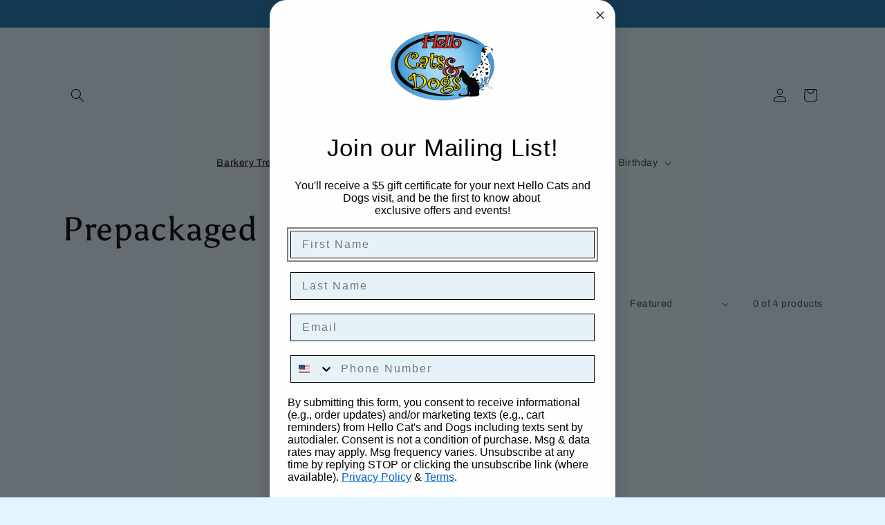

--- FILE ---
content_type: application/x-javascript; charset=utf-8
request_url: https://bundler.nice-team.net/app/shop/status/hello-cats-and-dogs.myshopify.com.js?1768556310
body_size: -331
content:
var bundler_settings_updated='1735753085';